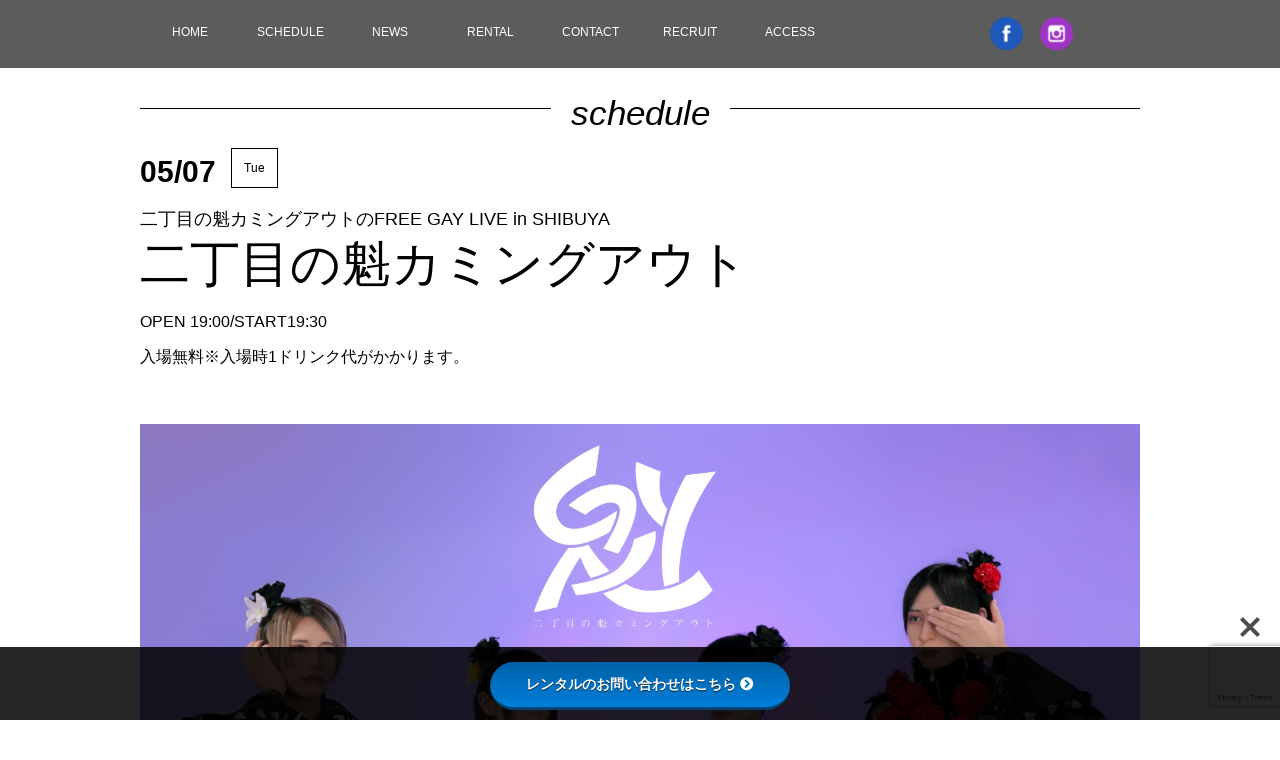

--- FILE ---
content_type: text/html; charset=utf-8
request_url: https://www.google.com/recaptcha/api2/anchor?ar=1&k=6LdNMG8aAAAAABdC8ki5vV-FfbL1pOvaCYqk4o2X&co=aHR0cDovL3N0dWRpb2ZyZWVkb20uanA6ODA.&hl=en&v=PoyoqOPhxBO7pBk68S4YbpHZ&size=invisible&anchor-ms=20000&execute-ms=30000&cb=hn1vbgatss7g
body_size: 48819
content:
<!DOCTYPE HTML><html dir="ltr" lang="en"><head><meta http-equiv="Content-Type" content="text/html; charset=UTF-8">
<meta http-equiv="X-UA-Compatible" content="IE=edge">
<title>reCAPTCHA</title>
<style type="text/css">
/* cyrillic-ext */
@font-face {
  font-family: 'Roboto';
  font-style: normal;
  font-weight: 400;
  font-stretch: 100%;
  src: url(//fonts.gstatic.com/s/roboto/v48/KFO7CnqEu92Fr1ME7kSn66aGLdTylUAMa3GUBHMdazTgWw.woff2) format('woff2');
  unicode-range: U+0460-052F, U+1C80-1C8A, U+20B4, U+2DE0-2DFF, U+A640-A69F, U+FE2E-FE2F;
}
/* cyrillic */
@font-face {
  font-family: 'Roboto';
  font-style: normal;
  font-weight: 400;
  font-stretch: 100%;
  src: url(//fonts.gstatic.com/s/roboto/v48/KFO7CnqEu92Fr1ME7kSn66aGLdTylUAMa3iUBHMdazTgWw.woff2) format('woff2');
  unicode-range: U+0301, U+0400-045F, U+0490-0491, U+04B0-04B1, U+2116;
}
/* greek-ext */
@font-face {
  font-family: 'Roboto';
  font-style: normal;
  font-weight: 400;
  font-stretch: 100%;
  src: url(//fonts.gstatic.com/s/roboto/v48/KFO7CnqEu92Fr1ME7kSn66aGLdTylUAMa3CUBHMdazTgWw.woff2) format('woff2');
  unicode-range: U+1F00-1FFF;
}
/* greek */
@font-face {
  font-family: 'Roboto';
  font-style: normal;
  font-weight: 400;
  font-stretch: 100%;
  src: url(//fonts.gstatic.com/s/roboto/v48/KFO7CnqEu92Fr1ME7kSn66aGLdTylUAMa3-UBHMdazTgWw.woff2) format('woff2');
  unicode-range: U+0370-0377, U+037A-037F, U+0384-038A, U+038C, U+038E-03A1, U+03A3-03FF;
}
/* math */
@font-face {
  font-family: 'Roboto';
  font-style: normal;
  font-weight: 400;
  font-stretch: 100%;
  src: url(//fonts.gstatic.com/s/roboto/v48/KFO7CnqEu92Fr1ME7kSn66aGLdTylUAMawCUBHMdazTgWw.woff2) format('woff2');
  unicode-range: U+0302-0303, U+0305, U+0307-0308, U+0310, U+0312, U+0315, U+031A, U+0326-0327, U+032C, U+032F-0330, U+0332-0333, U+0338, U+033A, U+0346, U+034D, U+0391-03A1, U+03A3-03A9, U+03B1-03C9, U+03D1, U+03D5-03D6, U+03F0-03F1, U+03F4-03F5, U+2016-2017, U+2034-2038, U+203C, U+2040, U+2043, U+2047, U+2050, U+2057, U+205F, U+2070-2071, U+2074-208E, U+2090-209C, U+20D0-20DC, U+20E1, U+20E5-20EF, U+2100-2112, U+2114-2115, U+2117-2121, U+2123-214F, U+2190, U+2192, U+2194-21AE, U+21B0-21E5, U+21F1-21F2, U+21F4-2211, U+2213-2214, U+2216-22FF, U+2308-230B, U+2310, U+2319, U+231C-2321, U+2336-237A, U+237C, U+2395, U+239B-23B7, U+23D0, U+23DC-23E1, U+2474-2475, U+25AF, U+25B3, U+25B7, U+25BD, U+25C1, U+25CA, U+25CC, U+25FB, U+266D-266F, U+27C0-27FF, U+2900-2AFF, U+2B0E-2B11, U+2B30-2B4C, U+2BFE, U+3030, U+FF5B, U+FF5D, U+1D400-1D7FF, U+1EE00-1EEFF;
}
/* symbols */
@font-face {
  font-family: 'Roboto';
  font-style: normal;
  font-weight: 400;
  font-stretch: 100%;
  src: url(//fonts.gstatic.com/s/roboto/v48/KFO7CnqEu92Fr1ME7kSn66aGLdTylUAMaxKUBHMdazTgWw.woff2) format('woff2');
  unicode-range: U+0001-000C, U+000E-001F, U+007F-009F, U+20DD-20E0, U+20E2-20E4, U+2150-218F, U+2190, U+2192, U+2194-2199, U+21AF, U+21E6-21F0, U+21F3, U+2218-2219, U+2299, U+22C4-22C6, U+2300-243F, U+2440-244A, U+2460-24FF, U+25A0-27BF, U+2800-28FF, U+2921-2922, U+2981, U+29BF, U+29EB, U+2B00-2BFF, U+4DC0-4DFF, U+FFF9-FFFB, U+10140-1018E, U+10190-1019C, U+101A0, U+101D0-101FD, U+102E0-102FB, U+10E60-10E7E, U+1D2C0-1D2D3, U+1D2E0-1D37F, U+1F000-1F0FF, U+1F100-1F1AD, U+1F1E6-1F1FF, U+1F30D-1F30F, U+1F315, U+1F31C, U+1F31E, U+1F320-1F32C, U+1F336, U+1F378, U+1F37D, U+1F382, U+1F393-1F39F, U+1F3A7-1F3A8, U+1F3AC-1F3AF, U+1F3C2, U+1F3C4-1F3C6, U+1F3CA-1F3CE, U+1F3D4-1F3E0, U+1F3ED, U+1F3F1-1F3F3, U+1F3F5-1F3F7, U+1F408, U+1F415, U+1F41F, U+1F426, U+1F43F, U+1F441-1F442, U+1F444, U+1F446-1F449, U+1F44C-1F44E, U+1F453, U+1F46A, U+1F47D, U+1F4A3, U+1F4B0, U+1F4B3, U+1F4B9, U+1F4BB, U+1F4BF, U+1F4C8-1F4CB, U+1F4D6, U+1F4DA, U+1F4DF, U+1F4E3-1F4E6, U+1F4EA-1F4ED, U+1F4F7, U+1F4F9-1F4FB, U+1F4FD-1F4FE, U+1F503, U+1F507-1F50B, U+1F50D, U+1F512-1F513, U+1F53E-1F54A, U+1F54F-1F5FA, U+1F610, U+1F650-1F67F, U+1F687, U+1F68D, U+1F691, U+1F694, U+1F698, U+1F6AD, U+1F6B2, U+1F6B9-1F6BA, U+1F6BC, U+1F6C6-1F6CF, U+1F6D3-1F6D7, U+1F6E0-1F6EA, U+1F6F0-1F6F3, U+1F6F7-1F6FC, U+1F700-1F7FF, U+1F800-1F80B, U+1F810-1F847, U+1F850-1F859, U+1F860-1F887, U+1F890-1F8AD, U+1F8B0-1F8BB, U+1F8C0-1F8C1, U+1F900-1F90B, U+1F93B, U+1F946, U+1F984, U+1F996, U+1F9E9, U+1FA00-1FA6F, U+1FA70-1FA7C, U+1FA80-1FA89, U+1FA8F-1FAC6, U+1FACE-1FADC, U+1FADF-1FAE9, U+1FAF0-1FAF8, U+1FB00-1FBFF;
}
/* vietnamese */
@font-face {
  font-family: 'Roboto';
  font-style: normal;
  font-weight: 400;
  font-stretch: 100%;
  src: url(//fonts.gstatic.com/s/roboto/v48/KFO7CnqEu92Fr1ME7kSn66aGLdTylUAMa3OUBHMdazTgWw.woff2) format('woff2');
  unicode-range: U+0102-0103, U+0110-0111, U+0128-0129, U+0168-0169, U+01A0-01A1, U+01AF-01B0, U+0300-0301, U+0303-0304, U+0308-0309, U+0323, U+0329, U+1EA0-1EF9, U+20AB;
}
/* latin-ext */
@font-face {
  font-family: 'Roboto';
  font-style: normal;
  font-weight: 400;
  font-stretch: 100%;
  src: url(//fonts.gstatic.com/s/roboto/v48/KFO7CnqEu92Fr1ME7kSn66aGLdTylUAMa3KUBHMdazTgWw.woff2) format('woff2');
  unicode-range: U+0100-02BA, U+02BD-02C5, U+02C7-02CC, U+02CE-02D7, U+02DD-02FF, U+0304, U+0308, U+0329, U+1D00-1DBF, U+1E00-1E9F, U+1EF2-1EFF, U+2020, U+20A0-20AB, U+20AD-20C0, U+2113, U+2C60-2C7F, U+A720-A7FF;
}
/* latin */
@font-face {
  font-family: 'Roboto';
  font-style: normal;
  font-weight: 400;
  font-stretch: 100%;
  src: url(//fonts.gstatic.com/s/roboto/v48/KFO7CnqEu92Fr1ME7kSn66aGLdTylUAMa3yUBHMdazQ.woff2) format('woff2');
  unicode-range: U+0000-00FF, U+0131, U+0152-0153, U+02BB-02BC, U+02C6, U+02DA, U+02DC, U+0304, U+0308, U+0329, U+2000-206F, U+20AC, U+2122, U+2191, U+2193, U+2212, U+2215, U+FEFF, U+FFFD;
}
/* cyrillic-ext */
@font-face {
  font-family: 'Roboto';
  font-style: normal;
  font-weight: 500;
  font-stretch: 100%;
  src: url(//fonts.gstatic.com/s/roboto/v48/KFO7CnqEu92Fr1ME7kSn66aGLdTylUAMa3GUBHMdazTgWw.woff2) format('woff2');
  unicode-range: U+0460-052F, U+1C80-1C8A, U+20B4, U+2DE0-2DFF, U+A640-A69F, U+FE2E-FE2F;
}
/* cyrillic */
@font-face {
  font-family: 'Roboto';
  font-style: normal;
  font-weight: 500;
  font-stretch: 100%;
  src: url(//fonts.gstatic.com/s/roboto/v48/KFO7CnqEu92Fr1ME7kSn66aGLdTylUAMa3iUBHMdazTgWw.woff2) format('woff2');
  unicode-range: U+0301, U+0400-045F, U+0490-0491, U+04B0-04B1, U+2116;
}
/* greek-ext */
@font-face {
  font-family: 'Roboto';
  font-style: normal;
  font-weight: 500;
  font-stretch: 100%;
  src: url(//fonts.gstatic.com/s/roboto/v48/KFO7CnqEu92Fr1ME7kSn66aGLdTylUAMa3CUBHMdazTgWw.woff2) format('woff2');
  unicode-range: U+1F00-1FFF;
}
/* greek */
@font-face {
  font-family: 'Roboto';
  font-style: normal;
  font-weight: 500;
  font-stretch: 100%;
  src: url(//fonts.gstatic.com/s/roboto/v48/KFO7CnqEu92Fr1ME7kSn66aGLdTylUAMa3-UBHMdazTgWw.woff2) format('woff2');
  unicode-range: U+0370-0377, U+037A-037F, U+0384-038A, U+038C, U+038E-03A1, U+03A3-03FF;
}
/* math */
@font-face {
  font-family: 'Roboto';
  font-style: normal;
  font-weight: 500;
  font-stretch: 100%;
  src: url(//fonts.gstatic.com/s/roboto/v48/KFO7CnqEu92Fr1ME7kSn66aGLdTylUAMawCUBHMdazTgWw.woff2) format('woff2');
  unicode-range: U+0302-0303, U+0305, U+0307-0308, U+0310, U+0312, U+0315, U+031A, U+0326-0327, U+032C, U+032F-0330, U+0332-0333, U+0338, U+033A, U+0346, U+034D, U+0391-03A1, U+03A3-03A9, U+03B1-03C9, U+03D1, U+03D5-03D6, U+03F0-03F1, U+03F4-03F5, U+2016-2017, U+2034-2038, U+203C, U+2040, U+2043, U+2047, U+2050, U+2057, U+205F, U+2070-2071, U+2074-208E, U+2090-209C, U+20D0-20DC, U+20E1, U+20E5-20EF, U+2100-2112, U+2114-2115, U+2117-2121, U+2123-214F, U+2190, U+2192, U+2194-21AE, U+21B0-21E5, U+21F1-21F2, U+21F4-2211, U+2213-2214, U+2216-22FF, U+2308-230B, U+2310, U+2319, U+231C-2321, U+2336-237A, U+237C, U+2395, U+239B-23B7, U+23D0, U+23DC-23E1, U+2474-2475, U+25AF, U+25B3, U+25B7, U+25BD, U+25C1, U+25CA, U+25CC, U+25FB, U+266D-266F, U+27C0-27FF, U+2900-2AFF, U+2B0E-2B11, U+2B30-2B4C, U+2BFE, U+3030, U+FF5B, U+FF5D, U+1D400-1D7FF, U+1EE00-1EEFF;
}
/* symbols */
@font-face {
  font-family: 'Roboto';
  font-style: normal;
  font-weight: 500;
  font-stretch: 100%;
  src: url(//fonts.gstatic.com/s/roboto/v48/KFO7CnqEu92Fr1ME7kSn66aGLdTylUAMaxKUBHMdazTgWw.woff2) format('woff2');
  unicode-range: U+0001-000C, U+000E-001F, U+007F-009F, U+20DD-20E0, U+20E2-20E4, U+2150-218F, U+2190, U+2192, U+2194-2199, U+21AF, U+21E6-21F0, U+21F3, U+2218-2219, U+2299, U+22C4-22C6, U+2300-243F, U+2440-244A, U+2460-24FF, U+25A0-27BF, U+2800-28FF, U+2921-2922, U+2981, U+29BF, U+29EB, U+2B00-2BFF, U+4DC0-4DFF, U+FFF9-FFFB, U+10140-1018E, U+10190-1019C, U+101A0, U+101D0-101FD, U+102E0-102FB, U+10E60-10E7E, U+1D2C0-1D2D3, U+1D2E0-1D37F, U+1F000-1F0FF, U+1F100-1F1AD, U+1F1E6-1F1FF, U+1F30D-1F30F, U+1F315, U+1F31C, U+1F31E, U+1F320-1F32C, U+1F336, U+1F378, U+1F37D, U+1F382, U+1F393-1F39F, U+1F3A7-1F3A8, U+1F3AC-1F3AF, U+1F3C2, U+1F3C4-1F3C6, U+1F3CA-1F3CE, U+1F3D4-1F3E0, U+1F3ED, U+1F3F1-1F3F3, U+1F3F5-1F3F7, U+1F408, U+1F415, U+1F41F, U+1F426, U+1F43F, U+1F441-1F442, U+1F444, U+1F446-1F449, U+1F44C-1F44E, U+1F453, U+1F46A, U+1F47D, U+1F4A3, U+1F4B0, U+1F4B3, U+1F4B9, U+1F4BB, U+1F4BF, U+1F4C8-1F4CB, U+1F4D6, U+1F4DA, U+1F4DF, U+1F4E3-1F4E6, U+1F4EA-1F4ED, U+1F4F7, U+1F4F9-1F4FB, U+1F4FD-1F4FE, U+1F503, U+1F507-1F50B, U+1F50D, U+1F512-1F513, U+1F53E-1F54A, U+1F54F-1F5FA, U+1F610, U+1F650-1F67F, U+1F687, U+1F68D, U+1F691, U+1F694, U+1F698, U+1F6AD, U+1F6B2, U+1F6B9-1F6BA, U+1F6BC, U+1F6C6-1F6CF, U+1F6D3-1F6D7, U+1F6E0-1F6EA, U+1F6F0-1F6F3, U+1F6F7-1F6FC, U+1F700-1F7FF, U+1F800-1F80B, U+1F810-1F847, U+1F850-1F859, U+1F860-1F887, U+1F890-1F8AD, U+1F8B0-1F8BB, U+1F8C0-1F8C1, U+1F900-1F90B, U+1F93B, U+1F946, U+1F984, U+1F996, U+1F9E9, U+1FA00-1FA6F, U+1FA70-1FA7C, U+1FA80-1FA89, U+1FA8F-1FAC6, U+1FACE-1FADC, U+1FADF-1FAE9, U+1FAF0-1FAF8, U+1FB00-1FBFF;
}
/* vietnamese */
@font-face {
  font-family: 'Roboto';
  font-style: normal;
  font-weight: 500;
  font-stretch: 100%;
  src: url(//fonts.gstatic.com/s/roboto/v48/KFO7CnqEu92Fr1ME7kSn66aGLdTylUAMa3OUBHMdazTgWw.woff2) format('woff2');
  unicode-range: U+0102-0103, U+0110-0111, U+0128-0129, U+0168-0169, U+01A0-01A1, U+01AF-01B0, U+0300-0301, U+0303-0304, U+0308-0309, U+0323, U+0329, U+1EA0-1EF9, U+20AB;
}
/* latin-ext */
@font-face {
  font-family: 'Roboto';
  font-style: normal;
  font-weight: 500;
  font-stretch: 100%;
  src: url(//fonts.gstatic.com/s/roboto/v48/KFO7CnqEu92Fr1ME7kSn66aGLdTylUAMa3KUBHMdazTgWw.woff2) format('woff2');
  unicode-range: U+0100-02BA, U+02BD-02C5, U+02C7-02CC, U+02CE-02D7, U+02DD-02FF, U+0304, U+0308, U+0329, U+1D00-1DBF, U+1E00-1E9F, U+1EF2-1EFF, U+2020, U+20A0-20AB, U+20AD-20C0, U+2113, U+2C60-2C7F, U+A720-A7FF;
}
/* latin */
@font-face {
  font-family: 'Roboto';
  font-style: normal;
  font-weight: 500;
  font-stretch: 100%;
  src: url(//fonts.gstatic.com/s/roboto/v48/KFO7CnqEu92Fr1ME7kSn66aGLdTylUAMa3yUBHMdazQ.woff2) format('woff2');
  unicode-range: U+0000-00FF, U+0131, U+0152-0153, U+02BB-02BC, U+02C6, U+02DA, U+02DC, U+0304, U+0308, U+0329, U+2000-206F, U+20AC, U+2122, U+2191, U+2193, U+2212, U+2215, U+FEFF, U+FFFD;
}
/* cyrillic-ext */
@font-face {
  font-family: 'Roboto';
  font-style: normal;
  font-weight: 900;
  font-stretch: 100%;
  src: url(//fonts.gstatic.com/s/roboto/v48/KFO7CnqEu92Fr1ME7kSn66aGLdTylUAMa3GUBHMdazTgWw.woff2) format('woff2');
  unicode-range: U+0460-052F, U+1C80-1C8A, U+20B4, U+2DE0-2DFF, U+A640-A69F, U+FE2E-FE2F;
}
/* cyrillic */
@font-face {
  font-family: 'Roboto';
  font-style: normal;
  font-weight: 900;
  font-stretch: 100%;
  src: url(//fonts.gstatic.com/s/roboto/v48/KFO7CnqEu92Fr1ME7kSn66aGLdTylUAMa3iUBHMdazTgWw.woff2) format('woff2');
  unicode-range: U+0301, U+0400-045F, U+0490-0491, U+04B0-04B1, U+2116;
}
/* greek-ext */
@font-face {
  font-family: 'Roboto';
  font-style: normal;
  font-weight: 900;
  font-stretch: 100%;
  src: url(//fonts.gstatic.com/s/roboto/v48/KFO7CnqEu92Fr1ME7kSn66aGLdTylUAMa3CUBHMdazTgWw.woff2) format('woff2');
  unicode-range: U+1F00-1FFF;
}
/* greek */
@font-face {
  font-family: 'Roboto';
  font-style: normal;
  font-weight: 900;
  font-stretch: 100%;
  src: url(//fonts.gstatic.com/s/roboto/v48/KFO7CnqEu92Fr1ME7kSn66aGLdTylUAMa3-UBHMdazTgWw.woff2) format('woff2');
  unicode-range: U+0370-0377, U+037A-037F, U+0384-038A, U+038C, U+038E-03A1, U+03A3-03FF;
}
/* math */
@font-face {
  font-family: 'Roboto';
  font-style: normal;
  font-weight: 900;
  font-stretch: 100%;
  src: url(//fonts.gstatic.com/s/roboto/v48/KFO7CnqEu92Fr1ME7kSn66aGLdTylUAMawCUBHMdazTgWw.woff2) format('woff2');
  unicode-range: U+0302-0303, U+0305, U+0307-0308, U+0310, U+0312, U+0315, U+031A, U+0326-0327, U+032C, U+032F-0330, U+0332-0333, U+0338, U+033A, U+0346, U+034D, U+0391-03A1, U+03A3-03A9, U+03B1-03C9, U+03D1, U+03D5-03D6, U+03F0-03F1, U+03F4-03F5, U+2016-2017, U+2034-2038, U+203C, U+2040, U+2043, U+2047, U+2050, U+2057, U+205F, U+2070-2071, U+2074-208E, U+2090-209C, U+20D0-20DC, U+20E1, U+20E5-20EF, U+2100-2112, U+2114-2115, U+2117-2121, U+2123-214F, U+2190, U+2192, U+2194-21AE, U+21B0-21E5, U+21F1-21F2, U+21F4-2211, U+2213-2214, U+2216-22FF, U+2308-230B, U+2310, U+2319, U+231C-2321, U+2336-237A, U+237C, U+2395, U+239B-23B7, U+23D0, U+23DC-23E1, U+2474-2475, U+25AF, U+25B3, U+25B7, U+25BD, U+25C1, U+25CA, U+25CC, U+25FB, U+266D-266F, U+27C0-27FF, U+2900-2AFF, U+2B0E-2B11, U+2B30-2B4C, U+2BFE, U+3030, U+FF5B, U+FF5D, U+1D400-1D7FF, U+1EE00-1EEFF;
}
/* symbols */
@font-face {
  font-family: 'Roboto';
  font-style: normal;
  font-weight: 900;
  font-stretch: 100%;
  src: url(//fonts.gstatic.com/s/roboto/v48/KFO7CnqEu92Fr1ME7kSn66aGLdTylUAMaxKUBHMdazTgWw.woff2) format('woff2');
  unicode-range: U+0001-000C, U+000E-001F, U+007F-009F, U+20DD-20E0, U+20E2-20E4, U+2150-218F, U+2190, U+2192, U+2194-2199, U+21AF, U+21E6-21F0, U+21F3, U+2218-2219, U+2299, U+22C4-22C6, U+2300-243F, U+2440-244A, U+2460-24FF, U+25A0-27BF, U+2800-28FF, U+2921-2922, U+2981, U+29BF, U+29EB, U+2B00-2BFF, U+4DC0-4DFF, U+FFF9-FFFB, U+10140-1018E, U+10190-1019C, U+101A0, U+101D0-101FD, U+102E0-102FB, U+10E60-10E7E, U+1D2C0-1D2D3, U+1D2E0-1D37F, U+1F000-1F0FF, U+1F100-1F1AD, U+1F1E6-1F1FF, U+1F30D-1F30F, U+1F315, U+1F31C, U+1F31E, U+1F320-1F32C, U+1F336, U+1F378, U+1F37D, U+1F382, U+1F393-1F39F, U+1F3A7-1F3A8, U+1F3AC-1F3AF, U+1F3C2, U+1F3C4-1F3C6, U+1F3CA-1F3CE, U+1F3D4-1F3E0, U+1F3ED, U+1F3F1-1F3F3, U+1F3F5-1F3F7, U+1F408, U+1F415, U+1F41F, U+1F426, U+1F43F, U+1F441-1F442, U+1F444, U+1F446-1F449, U+1F44C-1F44E, U+1F453, U+1F46A, U+1F47D, U+1F4A3, U+1F4B0, U+1F4B3, U+1F4B9, U+1F4BB, U+1F4BF, U+1F4C8-1F4CB, U+1F4D6, U+1F4DA, U+1F4DF, U+1F4E3-1F4E6, U+1F4EA-1F4ED, U+1F4F7, U+1F4F9-1F4FB, U+1F4FD-1F4FE, U+1F503, U+1F507-1F50B, U+1F50D, U+1F512-1F513, U+1F53E-1F54A, U+1F54F-1F5FA, U+1F610, U+1F650-1F67F, U+1F687, U+1F68D, U+1F691, U+1F694, U+1F698, U+1F6AD, U+1F6B2, U+1F6B9-1F6BA, U+1F6BC, U+1F6C6-1F6CF, U+1F6D3-1F6D7, U+1F6E0-1F6EA, U+1F6F0-1F6F3, U+1F6F7-1F6FC, U+1F700-1F7FF, U+1F800-1F80B, U+1F810-1F847, U+1F850-1F859, U+1F860-1F887, U+1F890-1F8AD, U+1F8B0-1F8BB, U+1F8C0-1F8C1, U+1F900-1F90B, U+1F93B, U+1F946, U+1F984, U+1F996, U+1F9E9, U+1FA00-1FA6F, U+1FA70-1FA7C, U+1FA80-1FA89, U+1FA8F-1FAC6, U+1FACE-1FADC, U+1FADF-1FAE9, U+1FAF0-1FAF8, U+1FB00-1FBFF;
}
/* vietnamese */
@font-face {
  font-family: 'Roboto';
  font-style: normal;
  font-weight: 900;
  font-stretch: 100%;
  src: url(//fonts.gstatic.com/s/roboto/v48/KFO7CnqEu92Fr1ME7kSn66aGLdTylUAMa3OUBHMdazTgWw.woff2) format('woff2');
  unicode-range: U+0102-0103, U+0110-0111, U+0128-0129, U+0168-0169, U+01A0-01A1, U+01AF-01B0, U+0300-0301, U+0303-0304, U+0308-0309, U+0323, U+0329, U+1EA0-1EF9, U+20AB;
}
/* latin-ext */
@font-face {
  font-family: 'Roboto';
  font-style: normal;
  font-weight: 900;
  font-stretch: 100%;
  src: url(//fonts.gstatic.com/s/roboto/v48/KFO7CnqEu92Fr1ME7kSn66aGLdTylUAMa3KUBHMdazTgWw.woff2) format('woff2');
  unicode-range: U+0100-02BA, U+02BD-02C5, U+02C7-02CC, U+02CE-02D7, U+02DD-02FF, U+0304, U+0308, U+0329, U+1D00-1DBF, U+1E00-1E9F, U+1EF2-1EFF, U+2020, U+20A0-20AB, U+20AD-20C0, U+2113, U+2C60-2C7F, U+A720-A7FF;
}
/* latin */
@font-face {
  font-family: 'Roboto';
  font-style: normal;
  font-weight: 900;
  font-stretch: 100%;
  src: url(//fonts.gstatic.com/s/roboto/v48/KFO7CnqEu92Fr1ME7kSn66aGLdTylUAMa3yUBHMdazQ.woff2) format('woff2');
  unicode-range: U+0000-00FF, U+0131, U+0152-0153, U+02BB-02BC, U+02C6, U+02DA, U+02DC, U+0304, U+0308, U+0329, U+2000-206F, U+20AC, U+2122, U+2191, U+2193, U+2212, U+2215, U+FEFF, U+FFFD;
}

</style>
<link rel="stylesheet" type="text/css" href="https://www.gstatic.com/recaptcha/releases/PoyoqOPhxBO7pBk68S4YbpHZ/styles__ltr.css">
<script nonce="qRxTg039NOxYlK9WCVfTBA" type="text/javascript">window['__recaptcha_api'] = 'https://www.google.com/recaptcha/api2/';</script>
<script type="text/javascript" src="https://www.gstatic.com/recaptcha/releases/PoyoqOPhxBO7pBk68S4YbpHZ/recaptcha__en.js" nonce="qRxTg039NOxYlK9WCVfTBA">
      
    </script></head>
<body><div id="rc-anchor-alert" class="rc-anchor-alert"></div>
<input type="hidden" id="recaptcha-token" value="[base64]">
<script type="text/javascript" nonce="qRxTg039NOxYlK9WCVfTBA">
      recaptcha.anchor.Main.init("[\x22ainput\x22,[\x22bgdata\x22,\x22\x22,\[base64]/[base64]/[base64]/bmV3IHJbeF0oY1swXSk6RT09Mj9uZXcgclt4XShjWzBdLGNbMV0pOkU9PTM/bmV3IHJbeF0oY1swXSxjWzFdLGNbMl0pOkU9PTQ/[base64]/[base64]/[base64]/[base64]/[base64]/[base64]/[base64]/[base64]\x22,\[base64]\x22,\x22wow3w4cJMUzDjMOgw6lvFHbChsK/dSPDpkIIwrDCpQbCt0DDqS84wq7Dsi/DvBVxHnhkw6/Ckj/[base64]/CicOQwrjCicOswpcQV8KMSB/CuXfDmsOHwohZG8K/LUTCujfDisOpw5bDisKNfRPCl8KBHQnCvn40YMOQwqPDqcKfw4oANVlLZGrCqMKcw6gaZsOjF2/DqMK7YEnCr8Opw7FeSMKZE8KXR8KeLsKcwoBfwoDCnxAbwqt+w4/DgRh/wrLCrmoSwo7Dsnd9IsOPwrhCw4XDjljCumsPwrTCqsOLw67ClcK7w4BEFXhoQk3CiTxJWcKxY2LDiMKjYTd4QcO/wrkRPA0gecO4w6rDrxbDg8O7VsOTScOfIcKyw7tweSk7VTo7RwB3wqnDim8zAhNSw7xgw64xw57DmzFnUDRoE3vCl8K/w7hGXR4kLMOCwo3DmiLDucOZGnLDqx9IDTd3wqLCvgQ+wpsnaXjCjMOnwpPCjjrCngnDsy8dw6LDl8Kjw4Qxw5ZkfUTCm8Kfw63Dn8OxR8OYDsO7wpBRw5g6cxrDgsK/wrnCliAeRWjCvsOaU8K0w7RewqHCuUB3KMOKMsKEclPCjnIoDG/[base64]/DnBlRw7zClCfCvWpowpbDjzbDuVZhw4rDvHUgw4gPw77Dh0jDqxEZw6HCtVtFEXZeUXzDoBQNLMOIakbCqcOETcO6wo1+CMKYwqLCosOYw4bCvhPCrFgqJgwKJEkqw7/[base64]/CliPDlxILw7rCri48Z2JLwo94K8O4OcKjw5vCmk7Cq1LCmcKrB8KUJQxMdjAIw7zDrcK6w6zCv1saRgjDjQMlDMKYKhFzIhbDiFrClx0MwrNhwpkve8K4wrdlw5ZcwqxhdsOfYmIsPB/Cuw/CqgsiBCt9GUHDo8KOwopowpPDo8OKwoh4wofCk8OKKS91w7/CnyTCky9xdcKPJsKCwonChMKAwqTCicOzS3DDo8O8Y1LDtTJDQ0o/wrBTwqBrw6nDgcKKwp3CoMKTwq0tWHbDkWUHw4nChsKYcTVGw7FEw6F7w4bCjMKCw5DDmMKtexZLw68Bw75ROinCmcKYwrUzw6JAw6xBVRzDvsOrMSgkKAfClMKeHsOIwr3DlcKfUsKQw5VjGsKhwqZWwp/CjcKscEFQwqQhw7F5wrwYw4vDvcKdFcKawq1+ZyDDq24Jw6g2bhEiwp4jwr/DgMK+wqPDk8Kww44IwoJzH1/DgMKiwqzDr0XCisKnMcORw7XCi8KkccK1LMOuTgTDjMK1D17DgMK2VsO1QH3Cj8OQbcOCw5h5dMKvw5/CgVlbwrkeYB0hwrLDhUvDqMOtwrLDrsKeFyxRw7TDusOUwr/CmlfCgiliwo17Y8OxTMO5wq3CqcKowpHCpHnClsOCX8KwA8KIwojDo0lvR31Yd8KiW8KALsKPwqnCrsOCw6c4w4xWw7TCrzEJwr3CnmXDoF/CpmzCk0gDw43DrMKiMcK+wodHVDUOwrPCs8OXK3vCnGhmwq0Sw4VuGsKnVnQMdsKyGUHDhjZqwpg1wqHDnsOnfcOKMMOSwrVXw57CisKDTcKDfsKOV8KJGkoAwpzCicK/By7Cl3rDisKcd1AndhwnLyrCqsOGFcOUw7RFFsKUw6BINW3ClBvCgUjCg2DCj8OkegfDnMOvO8K5w40PacKJKjzCmMKEEiERZ8KOEAZVw6c2c8KPeQbDtMO6wobCiTVTdMKpWhs7wqg9w6HCqsOzLsKecsO+w4p/[base64]/[base64]/DlEXCtkLCisKdVR1kwqJ/w6lFw5nDuMKGWG8bwq/Co8Kowq/Cl8KOwrPDscKkXRrCvGIgBMKGw4/Dp1QKwrB/[base64]/Cl0B8UlPDsxbCk8KnwprDh8ONw5xOHCdrw7/CgcKSOcKdw7ZBw6TClcKpw4/[base64]/Dt3/[base64]/w7/CuizCpMOAwrFOG8KGJlNMwqLCqMKmLMK4TFlGOMOMwoNEY8KcccKKwq0kHyMKTcObH8KLwrJFDcOpe8OCw5x0w53DujrDt8Opw5LCojrDkMOSCQfCgsKiEMK2NMKjw5DDjSpiN8KrwrDChMKDLcOAwoonw7/CjToMw4Ipb8KPwqzCsMOYQcOBambCh0c0SSZ0ZXbCnxDCr8KyPglZwp3CiV9twqDCtsKRw7bCtMOvXVHCpirDtFDDsG8XC8OUMwwPwrPCjcKCI8KGAEUgccKiw6U6w4PDmsOlVMK1bhzCmULCsMKxCsO1AMODw5MRw7vDih4hRsKbw781wolwwqZ8w510w5o/wqbDhcKJRXHDl20iFgDCqE/DgRdwX3kPwqciwrXDt8O8wohxTcKYKRR4GMOpS8K4WMKKw55HwphXQcOEIGhHwqDCvcOawrTDlzBze23CihZ6KMKtdWzCt3vDon/CqsKQe8OZw7nCr8O+ccOEWWDCpsOGwqR7w4QLZsORw5jDrT/[base64]/[base64]/DtsOcwo4wVMKCI8OSRcKww53CjSxlBMOaw63DklfDjsONTj4YwqLDtiQkHMO3IxrCsMK4w7YlwqdjwqDDqz5mw4XDucOMw5rDsm9two3DlsKBBmhxwojCv8KWW8K6wqV/RmVaw7EswoLDlVVAwqvCiS5TWB3DtDHCrXnDmsOPLMOvwoAqWSfCijvDkFzChFvDjV4+wrdpwrgWwoLCtC/[base64]/UcK/wphES8OWccKyYTTDgsOPM1cDworCk8KjYcKkHn7DsRLCo8KVFcK6HMOMQMOdwp4Uw5HDgE5tw50IVsOjw5fDtMOydVYjw73ChcOBesK4Llslw4Qxf8Kbwr8vM8KtEMKbwrg/w4TDs2QiAsKwHMKONkfDh8O0fcKLw6bCqDhMbTUVX18kHlACw57Dr3pneMO6wpbDpcOEw7XCscOmR8OBw5zDqcO0w5zCrhdKRMKkSxrClsKMw7MGw6PCp8KxPsKYOjnDpwLDhWEyw6/DlMKFw6ZsaHQCI8KaawzCh8OjwrrDmkVzX8OiSiXDkF0Zw7jClsK4aB3DqVJ/w4rCni/[base64]/DpcKjRFnDgyMRwokFWMKLWEhkw5YbwpciwprDtT/CiSlKw7rCscKYw5YVesOswrvChcOEwp7DsQTCtStXDjfCvcK9Ox4IwrcGw4xywqnCuhECFsOKFEAeOm3CpsKGw63DtFFXwqp8D3Z/Cz5rwoZKFDVlw5NKw5dJJDJ/w6jDlMKmw6vDm8KBwpcwS8OLwo/CgMOEKB3DiADCpsOFG8ORX8KRw6bDkMKEAg9bT2DClFF+P8Oga8ODYlwpdEFOwrU2wovDk8K+JxpvC8KHwoDDg8OeJMOYw4TDmsOJPHXDkANcw68QDXp8w4h8w5LDgcKkA8KeeSI1ScKBwpc8S2JXfUzCkMOHw6k+w6bDiSDDrzIZf1d/wpsCwozDn8Olw4MRwoPCtzPCtsOidcOAw5LDiMKvWCvDmwrDqsKwwrI0ZCA4w4Mswo5Aw5vCtifDvXIyDcOfKhNAwobDmSjDhMOpKMKsKcO2AMOjw7jCiMKLwqNgES1Rw6XDhcOGw5LDvMKtw4cFZMKsd8Oew5R2woXDl3jCvsKaw4rCg1/[base64]/aMKXUUPDs8Okwps/[base64]/[base64]/[base64]/[base64]/wq3DncOoX8OFwqY0woXCmGHDrcK6QMOgdMOOSQvDuU5Iw7gQV8O7wozDvW1/wpYYZMKQLgDDn8OFw7lWwonCrD4ewrTCkG4jwp3CtDZWwpwfwrk9PzbCncK/OMORw5Rzwp3DrsK8wqfCpEXDrMOoWMOew4rDm8KeYcO5wrPCq0jDhcOLI0rDgX4mVMOzwp/Cr8KHEw1nw4ZtwrIwNnIiBsOtwrrDuMKnwpDDqlbCg8O5w5ZMJBTCncKveMKgw57Ctzo/wpbCicOWwq8qG8O1wqJlacKNGS3CuMOoDy/DrW7CuAfDvCzCl8OBw6Y/wp3Dp1BiMhdDw7zDqEnCigxVKl4QIMOnfsKIT1/DrcOBPmk2ORHDkk/DmsOVw48zwrbDscK7wq8jw5U9w6rDlSzCq8KZa3zCsULCkks6w5PDgsK0w6Z/R8KNworCmkMew6XCo8KEwrEuw4fDrk9xKcOBaSvDmcKBFsO+w5AYw7QYMHnDicKEAiHCg3hIw6oWZ8OvwrvDkyHCjsKhwrhaw6DCtTQ+wptjw5/[base64]/[base64]/CkcKCw6jCkjBSw4/ChcKyJFpcw53Dii0hwrrCvQgkw4XCqMOTc8KDwpERw7UPYcKoHEjDncO/ccOMRHHDpG1mUjBJYg3ChXI5QkbCtcOQHkphw5lawqFVPVV2PsOrwqzCqGHCtMOTQxzCisKGJn8Wwr5EwphNUMKrfcOYwp8nwqnCj8Onw5Y9wq5vwosVAH/[base64]/DksOGwrPChWYDI8OYwrsXw5lLwpzDv8KIw5swacOIegAUwpVuw4fCp8K4Wwo1YgoQw5pXwo8uwqrCp0TChsK+wo4hIsKxwpPCmXzDjyXCr8KZHQ3DpTI+WAvDncKBYTIhfSbDmsOdUw9+SMO+wqRlM8Osw4/CpBPDuHB4w4dcPGJuw5cWZFnDtmTCnA/DpsOtw4DDjSo6H3zDsnVuw6XCjsOCQ0t8IWTDrDgyb8KGwrzChWHClSnCk8OXwqDDuz3CtlvCmMOOwq7DjMKtbcOTwpxqCUkYX0nCohrCvE5zw7vDu8OQcUYlNMO2w5XCtgfCnCNiwq7Di2VzVsK7OFDCnw/Ck8KSCcOyPzDDn8ODaMKbe8KFw67DsAQvX1/[base64]/Dg8K9w6fDuVh1worDlcKdwrMZRn1qw63DujXCj35vw4fDsl/DiTRhwpfDmAPCoTwVw4XCqWzDm8KpKsKuQ8K4woPCsUTCusOTe8KJC00SwqzDuUHDnsKow6/[base64]/[base64]/DsRDDi8OELMKmeQ/Dn8ObNw/[base64]/CkTbCkSlJw7jClMKsw4bCqMO9wpLDsizCnV/DtMKrSsKow4PCqMKsHMK1w6zCkRFKwowLLcKhw48Jw7VDwoHCt8KxGsO6wqFNwr4kGyDDkMKzw4XCjTIGwrjDocKXKMOIwpYRwo/[base64]/wpTDlsOlwrfCicOaEQXDk0jCr8OGHMOew41OVnsPQRrDgURTwr3Dt1FhbsODwr/CgcKUcgcDwqAEwp7DpDnDukRawogTSMOuFj1HwpbDinLCmz1SXWfDgDdRcMOxF8OBw4HChkUWwqQpXMObw5LCkMKOO8KWwq3DkMKjw7IYw7c/EMO3wqnDlsKIRBxracKiXsOWOMKgwp1YZV9nwrsEwow4XC4vMQrDkBhsB8KqNywPcR4Sw5h2eMKfw5zDhsOoEjU2wolxGMKrP8O0wpE7NUfChkdqWsKtJ27DrsOoLcKQw5N5CcO3wp/DnDZDwqwrw7o/TsKSG1PDmcO+CMO+wqTCqMOyw7sJQ1HDg1jCtHF2wpQBw5PDlsKRSwfCoMOyE3fDtsOhaMKeAy3CvA9Aw4Frwq3DvzUMP8KLAF0Bw4YhZsKRw47DhBjCgR/CrxrCpcKRwpzDlcKVSsOQR0EAw70WeVZ8T8O9ZFPCkcKGBsOww4UeHwXDvhM4Z3zDjsKMw44CdsKPUS9cw4cSwrU0w7R2w5DCmVrCkcKOAU4lLcOyJ8OtR8OAdFBqwqLDkWMMw5ElXSLCusOPwoAUW2BKw58ZwqPCjcKRIMKPCQ41ZF/CnsKXUsOdTsOlfmsrKkDDjcKVVcO0w73DgBfDvEVzQSjDmBAbRFgQw5/CjgnDtRHDvgTCpcOjwpbCicO5G8O7E8ONwqhuZ1NFecK+w7DCusKuCsOfDk0+BsKPw68Xw67DhD9iwrrDrMKzw6cuwp0jw4DCrBvCn1vDpWPDsMKMEMKiCTFgwqPChSTDixctTRTCqQrCkMOPwr/[base64]/DqMKnCRA5WQ9Vw5Usw4zCoBUXTMKyfB8sw7/[base64]/DqErDrlPDrwlCw5p4w7gvwpNVWlsRIcK0ViJWw5J1HHfCg8KFG0jCl8KXQ8KpcsKEwqHCtcKiwpYjw41FwqEtSMOtcMKew6TDrsOTwo8FLMKLw4ljwo3CrsOVOcOowptMwpgRSkNRBCFWwpzCpcKtdsK4w5kUwqDDv8KOBcKQw5/CqSLCvwPDpRA2wqkFOMKtwoPCosKIw6PDlCTDrGIDI8KpRTdvw6XDlMOgTcOsw4Umw7xQwoPDtXvDvsOTL8O/UBxgwrFHwoEjTWxYwpxDw6XCkDs0w5ZSdMO1w4DDqMO2wo82RcOGd1NtwpFwBMOYw4XDsF/DrntzbgFXwp58w6jDuMKkw4rDisKcw7rDjcKoIMOqwqPDjns/YcKUU8Kvw6BCw7HDosOSTHfDpcO0FVbCn8ONbcOEJwpew6XCqyDDpEjDncKiw6zDi8K1bHRJGsO0w7xCYEtSwqnDghcxX8K6w6/Cv8KcG2TDjRxARVnCsgXDuMKDwqjCi13CgsKFw4zDr2fCqB/[base64]/CiwrCtcOFwpYpw5RYwqXDp8O/w4daakjDpsOwwqvDi2vDhcKsc8Oew4/DlEXCsBjDkcOuw7bCqThTGcKDJSDCuEXDsMOyw7nCixQ7b2fCiWzCrsO4CMK3w4DCpiXCpijCuQh3w4jCq8KZfFfCrxkSYhXDicOHV8OxCWzDgSzDl8KDVsKfGcOcw7DDhlU3w5XDo8K3FDAlw57DulDDo2tKwqJ/wq3Doml/MxrCrTHCsho6BlfDuS/CnX/[base64]/[base64]/DicOhAcKyw6fDrMOKbhdgw6rCpWzCvh/[base64]/DnUXDoTtcN1dhwrfDrMOow4rChcKYwqpmw5ltC8K6GV/CuMK7w6otw7XCvGjCgUAnw43DmHp0dsKmw4HCsEBRw4YwMMKww6FQIigoZxlDQ8KDYnEoScONwoRbVkk+w4d2wrXCo8K8fMOTwpPDoT/[base64]/Co8OFRMKuSsOhwpvClCt8RBvDtiPCpxR1w6cPw6bCtMKyD8KIZcKawph2D0ZOwoXCqcKPw7nCuMOAwo8qNRRdI8KVKsOvwqR6cA8iwo9Sw5XDp8Ouw5Iawp/[base64]/Crk0bTnQeccOkw5c8MMKew7LCq8KgwrJlFhlvwr7CoVrCucK4WV1VCVLCmmrDjB0FelN0w5jDvmhQXMK1R8KwPAjCjcOLw7LDnTzDnsO/JlDDrMKjwqVYw5ARRDtWCiLDs8O3NcOxeXsMD8O+w6YVwpPDtjTDil49wpDCm8OTK8OhKlLDlAVzw41ZwpLDgsK2UUXCv1p4CMO6wqnDtcOHHsOJw6nCo07CsxwIWcKrSyFve8K8fcK2wrYiw5Exwr/CnMK/w6DCsC0owobCvgNlDsOAwpkkJcKOFGwIaMOqw7DDiMOGw5PClDjCsMKvwpjCvXTDq13DiDnDtsK0PmXDjSrCty3DqgB/wp9dwqNNwp7DvBMXw7vCv1Z3w5fDlxHCq2fCvgfDnMK2wpIow4DDjsK1EzrCjF/DszxgJlbDp8OvwrbCkcOYM8OHw6p9wrbDvCV5w5fDoiREQMKTwprCtsK8KcOHw4ESwoLCjcO4fMKbwpvCmh3CocOMF35IMiFTwp/DtkfCssOow6N+w5vCh8O8wo7CucOmwpYwNHxjwpo2wqEuDQBTHMKcNQzDgCRTZMKFw7kmw6lbwo3CugjCq8KPH1/DhcK+wrFow7oiXsO3wqPCt0V+FMK0wo5idmXChAlpw43DlybDi8KZIcKBEsKiM8Kaw6sywq/CkMOCA8Oawq3CnMOHCXsawr4EwoPDg8OTacO3wr9BwrHDhsKXwqcIBEPCusKmUsOeMcO+SE1dw4t1Vlc3wqvChMKAwqp3d8O3HsO1d8KzwpzDminCkWNXwoHDkcKtw6/CrD3Dm0oQw7geemjCjwcrRMOPw7RSw7rDv8K+ZxQ6KMOnC8OywrjDtcKSw6zCrcOcByHDpsOPaMKVw4jDiAnDosKJP1VIwqMpwq/DgcKAw5soScKUTVXDhsKRw5DCrXPDrsOnW8OqwqxxBxoADy0yGwRbwqTDvMOjXEhOw5/DkhYiw55yDMKFw5bCg8K4w6fCmWo5JQ4hdxFRMkxww4HDgSwgXMKRwpspwqzDuVNQfMOLL8K7cMKew6vCrMKGW310dx3CnU1vOMOfLyzCgCwzw6jDtsOXaMKIw77Cq0XCpsK5wqViwrBgD8Kuw6LDlcOZw4B8w4vDm8K9wr/DhyHClhPCmUvCqcK5w7jDlj3CicObwonDtsK6P0g6w5Niw7JnQ8OQZS7DoMK6ZyvDjcK0L1TDhzDDnsKdPsO6aHoBwr7CpGQXwqsLwq8Rw5bCsDDCnsOtMcKDw7o6chApNcORdcKjA3rCinsUwrA8OWtOw63Ct8KBZlnCoXPCssK/D1bDscO0aQ93JMKfw5fDn2BTw4XDiMKkw4PCuEgSVMOpeRgdaSZdw7c3cXYNW8Kiw61jEVJYfGfDmsO6w7HCqcOiw4tGeFIKwp/CkwLCtgHDicOJwoQSDsOdMU5ew59wJ8KLw4ICSMOlw7UOwr/DuHTCssOEEcOCfcKyMMKoQ8K7acO9wpYwMwDDq3zDqSEIwpg2wocxMwkxDsKYYsOEE8OsK8K/ZMOMwoHCp33CgcKxwosiWsODJMK1woN+IsKrbMKrwqvDsx1LwpQwXGTCgcKgPMKKGsOJwqNHwqHChMO6JAFtd8KecsKbeMKPJy90KcK7w6vCgQjDjMOTwox7HcKRB0ISRMOTwo/CusOKU8Ohw5FEBsOlw7QuRl7DhRHDnMOfwpJPTMOxw6EbF11EwqQTUMKDQMOKwrI0VcK3Ljw2wpHCusKkwpt0w4jDo8KvCEvCmGXCtmogFMKIw6lxwrjCsVZjUk8ZDkkDwqkHIGZyL8O4Olc/I3/[base64]/DilLCvMOdFcKSw6Rww4XDjD94X0PCmMOGHkhqR8OrETpRQSHDoR/[base64]/w7Igw6d8LnfCkMORw4YcGArCnglXwp7Cv8OaEMOHw5dEBMKRwqfDh8Osw7vDvDXClMKZw6YNbw7CncKSa8KdJsK9WBEYHAMWCy/CpMKCw7LCiz7Dt8KwwrVeSsO4wopKDMKTfsKZN8ORL1LDvj/Do8KyDGvDpcKjBFEqVMKsMC9GSsOuECLDosKHwpg7w7vCs8KYwoEawrMkwqnDhHXDnmfCscKMZMKsCjTCl8KRC3XCgMK/[base64]/PsOfw7XDtcKpw7d7IMOuw5lzd1x2FcOCa0nDrMKdwp1yw7x8w6PDpMOlLsOdbn3DjcK/wrQuFsOPWGB5NcKUYislJG9racKFZn7CtTzCoAVfJV7Cq2gSwpRbwog2wpDCn8KjwqzDpcKObsKcPE3CsU3DlDsUJsKWcMKGSyMyw73DoGh2bMKIw7VJwqouwqlpwrQSw7XDpcOsb8O/dcOjfkkkwqt5w58bw5HDo08IEV3DtVlCHEJGw75iE0kuwpV2Qg3DqcKmCS8SLGE7w5TCmgVrXMKiw6QIw5/DqcO5EAhhw5zDljhWw6QVAnLCuHZ0cMOrw4xtw4LCkMO9TcO8PSfDqTdcwpTCssKJT2JEw6TDjEJUw4zDiVzCtMKWwowzesOSw7tkHMO1dzDCsCtWwrwTw4sJwqTDkS/DtMK8e0zDuwTCml3DnCfDn2VkwrBmbFrClz/ClmovdcKHw6HDmcKwEy/Dj2ZZw6TDtcOJwqMBM1/[base64]/Dk17DpDrCnMKywq3CnTbCscK2HMOowrTDlEk3MMKMwrdZM8O6bjlmU8KVwqg6w6Nyw5/Dll0uw5zDmWpvMX45DsO+GWw8S1/DoX4KTFV8AigMSibDgTjDoRbDn23CmsK4aBDCjD7CsFZBwpTCgh4Qwrhswp/[base64]/DhsK5HMKkwoNCISXCqT/Ck8OWwpvCscK2w6XCsFLCk8OCwpvDvcOgwqbCs8O9OsKJY0UYOiHCp8Ozwp/DqhBgRQlkNMOpDzwhwp/Dtz/[base64]/[base64]/CvMOmUh/DjTPCiQ98wrEdw4VCM1cqwq7DpMKLA3F4IcOow5toDlENwrZsJxnCm1lRWsOzwq8Nwp9YY8OAXcK2FDMJw5XCgSRZFxURR8OgwqMzbMKLw5rCnmQgwr3CrsKtw45Dw6ZKwr3Cs8KKwrnCvsOHKmzDm8OQwqkYwrxFwoZGwqE+Q8KVZcKow6Isw5AAFj/CnW3CnMKDT8K6TzAdwqs0eMOcdxHCgm8oXsOjesO3c8OSPMOww4LDmMOtw5HCosKcZsO7dcOCw67CuXo5w6vDhj/DssOuRmrCgklZKcOTXMOKwqPDujYQRMKhNsOHwrxoT8OicDouQQTCtB4Fwr7Dm8K4wq5MwqcefnhhGRnCtkDDpMKTw4kNdFNfwpjDixLDtV5uZhs9YMOpwpBJDiFvB8OEw4nDv8OZTMK/w6R5HhhdDMO2w4gkFsKiw7DDicOSAMO2EgVWwpPDpSvDo8OkJBrCjMOGc28ow5TDmH/DoE/DpnMPwr5qwoMFw6RIwrvCux3Coy3DgVECw5AWw50gw6fDq8KEwqjCu8OeEETDo8OpQQc6w69KwoRVw5R2w7gKLnV/[base64]/Ci8OmL8OkU8O/V8K2wqfCmjMUEMK2YMKaH8O1wq4Ew6zCtmHDng4Bwq1YdCvDoHVRWwjCm8Kmw78hwq4mEMKhRcKsw4/CssK9EkPChcOdecO/QgtHEMOFSxpnXcOYw7YIw4XDqD/DtT7DlyxDM3cOSsKTwrLDocK8fn/[base64]/DvMOma0MVw70pMsKfw5YFw6hgUkAew6zDozDDnmTDpsOtOcOAD0DDpDJ8dsKrw47DtcOjwoHCqDRYJC/DgUTDjsO9woDDrBbDsGHChsK+GwvDhDDCjm7Ck2PCk0vDnMKgw60rUsO7V0vCnElxKhnCjcKuw7Ukwo9wUMOQwq0lw4HCk8OxwpFzwq7Dq8Ofw4zCkHrCgEh3wrHDoBXCnzkaRQtlU0olwpA/c8OUwoYqw4AywqLCsg/Dj1AXMgNewozClcO7DV8DwovDu8Kpw6DCvsOFJRLCrsKdRhHCszrDhVDDkcOhw6rCgBR1wqg1djh+IsKzIkDDnFwJf2TDu8KSwo7Do8K6VhDDqcOzw48ANsKdw7vDm8Okw4bCqMKsR8O7wpZIw48AwrXCiMKuwo/Dp8KZwrbDkMKOwpvClHRgEwTClMOYW8KIfklwwq8iwrzCnsKRw4nDiDbChcKCwo3DgFgdAGU0AlbCl1zDmMKcw6tYwqhBJcKfwq3CpcOaw6MAw5Bbw5w4wod5wr5MC8O8CsKDJ8ORA8KYw7skMcOlU8OXw7/[base64]/DkQxjwppHDBJlasOEJsKKwoEsBsKqUxxgw6g3SMK2w5oJYsK2w5Fpw513H2TCssK4w6deMcK0wqh2Q8OUTTDCk1fChEDCmwTCoHPCkCZGYcOzaMODw70sDy0UBcKRwqfCrikVWcOpw6RuBcKBOcOEw4wywr0kwrE7w6jDqhvCm8O/O8KKTcOpRTjDnsKOw6dILGTCgGhkw4AXw4TDhlZCw6cDWRZiYV7DlCUdDcOQM8KEw6gpVsOhw6zDg8Kbw4AiYBHDosOJwonDo8KvX8O7WTRhbWZ7wrJaw5wJw5ohwqrCoCXDv8KIw4lzw6VYG8OUaAXCvBkPwofCgsOPw47ChwTCkwYFK8KLI8KZCsOrNMK9P0/DnRIfCGgVXX7CjRN6wrDDjcK3B8KawqkWaMOJdcKhCcKRDU5OYhJ5GxfDtVQpwrZdw7XDoHgpecKhw6vCpsO/C8Ovwo9tJxchD8ONwqnCgTzDoDjCpMOCR3MSwoEPw4g0ccO2ZS7CkMO1w57CkW/Clxphw4XDvlrDkSjCtS1Owq3Dk8OdwrwIw5sgS8Kqb13Cm8KAIsOvwrPCrTUzwoXDrMKxKDIQfMOWOmoxH8ONQ0XDpMKUwp/[base64]/DpxvCkcOkKsOTXQTCpHwpZcKcWsKVw57CkktqO8OiwqfCq8KCw5vDkT8dw5ZtM8OKw7IEAGvDnxVXBUJ0w5sAwqQqfcOyFmRYccKafkzCi3QUZMOEw58cw7/ClcOHSMOXw4zDoMKtw6wiJQPDo8KUwqrCgTzCp0xbw5A0wrIywqfDvmTCjcK4OMKxw7NCJ8Oza8O5wrFAPsKBw7VZw4/DgcKXw5PCsDXDvF1hb8Knwr87I0zCo8KXCMOuaMO4TBcxMlLCk8OWfSYLTMKOVcOow64vKnLDhFA/Lx5TwqtcwrM9eMK1WcO1w67DoA/Ct1hrdCjDvXjDjMKjGsK/S1gfwo4JbzHDj0pgw5oDw6vDmcOrLRfClxLDtMKVVcK6VMOEw5oqccOyL8OxeWHDpHZFDsONworCmA0Xw4nCocOTd8KpD8KFH399w4Ryw7guw7gFOHMoe07CjS3CksOpLncbw5bCucOYwq/[base64]/w7Z1HcK6w419HMKMwoHDq3DDjcKLw53CvhEzIsK/w5lPGRDDtMKSKmzDlMOKOHEqfynCj2jDr0xUw4RYVcKXTMKcw5zCqcKaXBbDtsODw5DDo8Kgw7stw5pTRsOIwqfCmsK6w5fDgFHCiMKaKSBoTFTCmMK9w6EpWDFLwr/CpUkrX8Kiw6JNW8OxTBTCuR/DkTvDml84VCvDn8OVw6NUJcOXOgjCjcKEDksBwpjDmMK8wo/DjTzDp2QJwpwjMcKMZ8OuFhZNwpnCjy7Cm8OQd0HDuXZGwqvDv8O8wrcIJsK8WlnCjMOqam/Cr3FLasO6HsKxwqfDtcK4YsKtHsOKE3pawqbCjMKEw4DDv8KEBHvDu8O4woIvF8K3w6bCtcOxw4JYSS7DiMK8UT07VVbDvsORw43DlcKQem0ETsOnI8OUwrVQwos+fl/[base64]/w5vCqMOQABHCnMOiwqDDjFbDqMKZWF0Swptkw6wwSMOAwoF1RA7CgzV0wqwdGMOYf3jDoCXCiBrCnF5fAsKvBcK1WsODH8O3SMO3w5wLd1V1JAPCusOsQB7DosKCw7PDpBfDk8Kgw7EjdxvCsDPCnhVBw5I/ZsKJHsOvwq98DEQ9XcKRwrJYO8OtRh3Do3rDlCECUm0mf8Onw7tEfsOuwqNRwpk2w7PCtAkqwphNdSzDqcOBIMOJRiLDngpHKHjDskXCqsOJfcOzLxkkRX/Du8OOwofDjSHDhCM5wpzClRnCvsKrwrHDjcOCHsOzw6zDiMKeERceNMOuw4XDg0kvw7PDjFPCsMKmAE7CtmNzdzwTw7/[base64]/DssOpE8Okw5PCqMKjdsOcwqdhajvCghnDqlNZwpPCtAghwqfDgMKVcMKNasONKwTDrGrClcK+F8OWwo5Rw5vCqsKQwoPDmh4zFsOuVkHDhVbCtVrDlG7DtWB4wq4cHcKWw5HDhsK2wr0WZUfCnGJ+Nn7DqcOdc8OYWjROw7Mod8OlMcOvwrbCnsORKg/[base64]/Cq3VRMSjCrXNSwrjDosKUw6QfBsOzw4BHwpdfwqovSCvCq8K6wr5vRMKQwowrYcKDwrx7wqTCuyFkIsKbwqnClMObw6hYwqrDuAfDk3oGAzsRZWbDq8KOw59abGMcw7/DkcKFw4zCmVjCgMOxfFtiwq7DonFyR8KuwpTDq8KYSMO2GsOLwqfDulJvBnnDkwDDosOdwqXCiGLCk8OMfyrDgsOdw6AKCGTDjV/DjgTCvgLCvy9uw4HDjWMfQH0dRcO1RkdCZxDDjcKUaydVWcOrG8K4wr0aw7QSXsOBeSwRwrXCtcOybAzDksOJDcK8w78OwqYyQHhqwrHCig7DmjlLw7V7w4YdK8O/wrVhRA7Dg8K0TFMKw5jDmsKZw73DssO3wrbDmnLDhFbCkA7DvHbDosKwWSrCjm0wIMKfw753w7jCu27DucORZV3DlU/CusOyd8OVFMObwpnDkXwdw6EkwrsHEsKMwroJwrDDsUfDrcKZNj3CjykpacOQPWbDqBc6BGFsWMK/wpPCpcO7w7tcI13CusKGaSJsw50CEgvDjS7ClcOPaMKQasOUb8Kyw5/ChAzDtnHCvsK4w6VDwothO8Kzw7nCkQnDglTDmwrDp1PDqDfCnWLDuB8zQHPDqSMJSSxaPMOrVWjDncOpw6DCv8OBwrgWw7IKw5zDlRLCvjJ9RsKzGCxvbwnCu8KgEzPDscKKwoPDgGwEfADCgcOqw6FiUsKtwqYrwoFwDMK9YTY1EMOCwqhJay8/wqh2NMKwwqNxwrAmC8K2MknDtcObw6tCw5XDi8OUVcKXwoRkFMOTdwLCpHXDjV/DmEF7w6hYRSd8ECfDtDp0DMKkwpZuw7DCm8Omw6jCgVYBcMONVsKxBEtSEcKww7M6wprDtDRuwqFuwoYawpnCtSV7H0loF8KFwoLDnRjCu8KFwqjCoy/CsyDDsngbwr3DoxRVw7nDoGIfc8ORFFciHMKzX8KEGHLCrMKcDMObw4nDksOHY01Uw7Fxfkh/w7lCw7zCqMONw4TCkS3DocKywrZRTsOeRUrCg8OWUylew6XCmwPCvsOtfcKiW1pQYzfDvsKbw5PDmWvDpD/[base64]/CksOswrfCrsK6PHXCjU/Ctg/DnMKCw5RMdcKWesKvwrVBHynChi3Cr1Q1wqNhSGXCqMKCw4nCqBgpNz0fwqlPwqI8wq1mOhPDkl/[base64]/w7VdYcKqwpk5wrLDkT4nWR48MMOIw43DrMODwobCksOXa1EYYX1bEsKBwrNrw7NYwojDpcONwpzCiXd0w5BBwpbDlsOIw6XDl8KCODE0wpUyPx8mw7XDmzlgwoF8woHDnsK/wpQQIDMQVcOnw6NZwrcRbxFPYMO8w5IoY1kSTjrCpXLDrCgFwonChGTCocOJGX1MQMKlwqXDvQPCvR8CKyTDksOwwrEawrlYFcOkw4TDm8KDwrDCuMO1wojDv8O+EMO9wrjDhjrCqsKqw6Y5ccKpIVVZwqPCk8ORwo/ChR7DonBRw6bDoXEww5B/w4nCgcOKJAnClMOlw51PwpfCnmMMew/CiE/[base64]/[base64]/DgMKrwpTCmwTCtsK/w7HCrMOXUsKnaXggflRUNUPDjFUmw77CumfCqMOQWioNb8KUSwvDp0TCulbDs8OXGMKZczzDqMKhOA/CnMKFecOiL2vDtH3DtArCsyBmY8OkwrAhw6jDhcOrw7vCuAjCmBNZTzJTEDN/[base64]/DlMO5wrlVw6fCnMK3fQvCo1VAMcO4w74Dw7whwrQ+w5DDvMKWd2XDicKowqjDrxPCj8KmYsOJwrx0w7DDpXvCqsOLcMKaQghMEMKHwqnDg05JH8KIRsKWwr5mZsKpLDg6bcO4DsOewpLDlGJ/bk4kw7jCmsK1RVLDscKTw4fDtEfCtlTDolfChSwpw5rCvsKQw7vCsAsyWnMPwr93ZcORwrcPwrHDoWrDjg3DuApJTz/[base64]/Dv8OucsO6wrrChMO8GR8aw7tswrsaXsO+PcKIPAcEA8OxcmIsw70TDsO5w6jDikI1e8KPfcKVFcKbw7JCwrc2wpTDncOOw5nCqAgERGvCqsKww4Qww5khGSnCjhLDrsOUDAnDmsKbwpvCsMK8wq3DthwSA3AzwpIEw6/DtMKew5M4K8OAwo3DiAp0wprCt1zDtjvDlcKIw5QqwpYebXVGwolIAsKdwr4zZz/CiCvCp3ZSwpNEw41HCkjDpTjDnMKTw5pEMMOewr3ClMO4bncPwpk9SxUSw4Y3JcKCw6ZIwpNKwrFtdsKbL8KywpxqVSJjVGjCoB5kKXXDkMK0C8KlEcOECsKAK0QLw6QzSj/[base64]/woVwP8KuwrViE8OjZD7CmUZFwqYiw4nDnmF2wpsOJ8OaT3LCuAnCg0lUInxRwrpuwofCiE9iwqZuw6R7UwbCqsOQP8KXwpDCl1Y/ZANJEzLDiMOrw5vDv8Kxw7tSR8OfYWh9wozCkFV/w4HDtMK+FyjDicKuw5g\\u003d\x22],null,[\x22conf\x22,null,\x226LdNMG8aAAAAABdC8ki5vV-FfbL1pOvaCYqk4o2X\x22,0,null,null,null,1,[16,21,125,63,73,95,87,41,43,42,83,102,105,109,121],[1017145,652],0,null,null,null,null,0,null,0,null,700,1,null,0,\[base64]/76lBhnEnQkZnOKMAhk\\u003d\x22,0,0,null,null,1,null,0,0,null,null,null,0],\x22http://studiofreedom.jp:80\x22,null,[3,1,1],null,null,null,1,3600,[\x22https://www.google.com/intl/en/policies/privacy/\x22,\x22https://www.google.com/intl/en/policies/terms/\x22],\x22VkUdOWpWvaDJhhiTzp+7F46sLs39+09YDPvbouE+N1c\\u003d\x22,1,0,null,1,1768916794121,0,0,[1,186,44,195,85],null,[3,183,10,148],\x22RC-sTaQ-sFRBS4Aaw\x22,null,null,null,null,null,\x220dAFcWeA5StIHN8iLbuYWF9ckAEb5aTvfa9x_mXtQLtPOl_egwdUgFqOJIHBcQPa3zUy92EL8sdZqKzH88s2tstU6tM1qcFfRf0Q\x22,1768999594155]");
    </script></body></html>

--- FILE ---
content_type: application/javascript
request_url: http://studiofreedom.jp/wp/wp-content/themes/freedom/js/common.js
body_size: 554
content:
/* SlideShow */
$(function() {
     $('.slider').slick({
          autoplay: true,
          autoplaySpeed: 5000,
          infinite: true,
          fade: true,
		  dots:true,
		  arrows:false,
     });
	     $('.slider02').slick({
          autoplay: true,
          autoplaySpeed: 5000,
          infinite: true,
          fade: true,
		  dots:false,
		  arrows:false,
     });
	$('.slider-thumb').slick({
        slidesToShow: 2,//表示するスライドの数
        slidesToScroll: 1,//スライドさせる数
        asNavFor: '.slider02', //カルーセル本体のclass名
        centerMode: true,//中央寄せ
        centerPadding: '60px',//中央寄せにした時の左右のパディング
        focusOnSelect: true,//サムネイルをクリックさせて表示を切り替える
		dots:true,
		arrows:false,
		responsive: [
            {
                breakpoint: 781,//ブレイクポイント
                settings: {
                    slidesToShow: 1,//表示するスライドの数
					centerPadding: '30px',
                }
            }
        ]
     });
});


